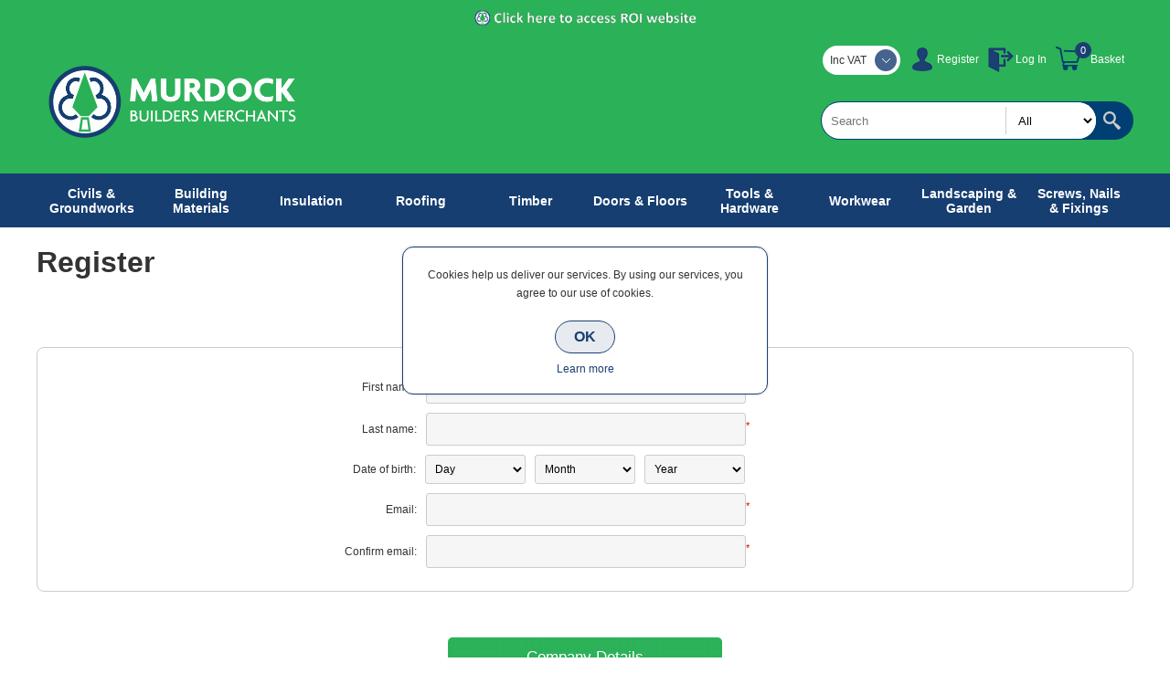

--- FILE ---
content_type: text/html; charset=utf-8
request_url: https://www.google.com/recaptcha/api2/anchor?ar=1&k=6LdViC0aAAAAAOdQzdqo9ARp3_jDV0ORp-pqwtA8&co=aHR0cHM6Ly9tdXJkb2NrYnVpbGRlcnNtZXJjaGFudHMuY29tOjQ0Mw..&hl=en&v=TkacYOdEJbdB_JjX802TMer9&theme=light&size=normal&anchor-ms=20000&execute-ms=15000&cb=tqnc62mas60v
body_size: 45859
content:
<!DOCTYPE HTML><html dir="ltr" lang="en"><head><meta http-equiv="Content-Type" content="text/html; charset=UTF-8">
<meta http-equiv="X-UA-Compatible" content="IE=edge">
<title>reCAPTCHA</title>
<style type="text/css">
/* cyrillic-ext */
@font-face {
  font-family: 'Roboto';
  font-style: normal;
  font-weight: 400;
  src: url(//fonts.gstatic.com/s/roboto/v18/KFOmCnqEu92Fr1Mu72xKKTU1Kvnz.woff2) format('woff2');
  unicode-range: U+0460-052F, U+1C80-1C8A, U+20B4, U+2DE0-2DFF, U+A640-A69F, U+FE2E-FE2F;
}
/* cyrillic */
@font-face {
  font-family: 'Roboto';
  font-style: normal;
  font-weight: 400;
  src: url(//fonts.gstatic.com/s/roboto/v18/KFOmCnqEu92Fr1Mu5mxKKTU1Kvnz.woff2) format('woff2');
  unicode-range: U+0301, U+0400-045F, U+0490-0491, U+04B0-04B1, U+2116;
}
/* greek-ext */
@font-face {
  font-family: 'Roboto';
  font-style: normal;
  font-weight: 400;
  src: url(//fonts.gstatic.com/s/roboto/v18/KFOmCnqEu92Fr1Mu7mxKKTU1Kvnz.woff2) format('woff2');
  unicode-range: U+1F00-1FFF;
}
/* greek */
@font-face {
  font-family: 'Roboto';
  font-style: normal;
  font-weight: 400;
  src: url(//fonts.gstatic.com/s/roboto/v18/KFOmCnqEu92Fr1Mu4WxKKTU1Kvnz.woff2) format('woff2');
  unicode-range: U+0370-0377, U+037A-037F, U+0384-038A, U+038C, U+038E-03A1, U+03A3-03FF;
}
/* vietnamese */
@font-face {
  font-family: 'Roboto';
  font-style: normal;
  font-weight: 400;
  src: url(//fonts.gstatic.com/s/roboto/v18/KFOmCnqEu92Fr1Mu7WxKKTU1Kvnz.woff2) format('woff2');
  unicode-range: U+0102-0103, U+0110-0111, U+0128-0129, U+0168-0169, U+01A0-01A1, U+01AF-01B0, U+0300-0301, U+0303-0304, U+0308-0309, U+0323, U+0329, U+1EA0-1EF9, U+20AB;
}
/* latin-ext */
@font-face {
  font-family: 'Roboto';
  font-style: normal;
  font-weight: 400;
  src: url(//fonts.gstatic.com/s/roboto/v18/KFOmCnqEu92Fr1Mu7GxKKTU1Kvnz.woff2) format('woff2');
  unicode-range: U+0100-02BA, U+02BD-02C5, U+02C7-02CC, U+02CE-02D7, U+02DD-02FF, U+0304, U+0308, U+0329, U+1D00-1DBF, U+1E00-1E9F, U+1EF2-1EFF, U+2020, U+20A0-20AB, U+20AD-20C0, U+2113, U+2C60-2C7F, U+A720-A7FF;
}
/* latin */
@font-face {
  font-family: 'Roboto';
  font-style: normal;
  font-weight: 400;
  src: url(//fonts.gstatic.com/s/roboto/v18/KFOmCnqEu92Fr1Mu4mxKKTU1Kg.woff2) format('woff2');
  unicode-range: U+0000-00FF, U+0131, U+0152-0153, U+02BB-02BC, U+02C6, U+02DA, U+02DC, U+0304, U+0308, U+0329, U+2000-206F, U+20AC, U+2122, U+2191, U+2193, U+2212, U+2215, U+FEFF, U+FFFD;
}
/* cyrillic-ext */
@font-face {
  font-family: 'Roboto';
  font-style: normal;
  font-weight: 500;
  src: url(//fonts.gstatic.com/s/roboto/v18/KFOlCnqEu92Fr1MmEU9fCRc4AMP6lbBP.woff2) format('woff2');
  unicode-range: U+0460-052F, U+1C80-1C8A, U+20B4, U+2DE0-2DFF, U+A640-A69F, U+FE2E-FE2F;
}
/* cyrillic */
@font-face {
  font-family: 'Roboto';
  font-style: normal;
  font-weight: 500;
  src: url(//fonts.gstatic.com/s/roboto/v18/KFOlCnqEu92Fr1MmEU9fABc4AMP6lbBP.woff2) format('woff2');
  unicode-range: U+0301, U+0400-045F, U+0490-0491, U+04B0-04B1, U+2116;
}
/* greek-ext */
@font-face {
  font-family: 'Roboto';
  font-style: normal;
  font-weight: 500;
  src: url(//fonts.gstatic.com/s/roboto/v18/KFOlCnqEu92Fr1MmEU9fCBc4AMP6lbBP.woff2) format('woff2');
  unicode-range: U+1F00-1FFF;
}
/* greek */
@font-face {
  font-family: 'Roboto';
  font-style: normal;
  font-weight: 500;
  src: url(//fonts.gstatic.com/s/roboto/v18/KFOlCnqEu92Fr1MmEU9fBxc4AMP6lbBP.woff2) format('woff2');
  unicode-range: U+0370-0377, U+037A-037F, U+0384-038A, U+038C, U+038E-03A1, U+03A3-03FF;
}
/* vietnamese */
@font-face {
  font-family: 'Roboto';
  font-style: normal;
  font-weight: 500;
  src: url(//fonts.gstatic.com/s/roboto/v18/KFOlCnqEu92Fr1MmEU9fCxc4AMP6lbBP.woff2) format('woff2');
  unicode-range: U+0102-0103, U+0110-0111, U+0128-0129, U+0168-0169, U+01A0-01A1, U+01AF-01B0, U+0300-0301, U+0303-0304, U+0308-0309, U+0323, U+0329, U+1EA0-1EF9, U+20AB;
}
/* latin-ext */
@font-face {
  font-family: 'Roboto';
  font-style: normal;
  font-weight: 500;
  src: url(//fonts.gstatic.com/s/roboto/v18/KFOlCnqEu92Fr1MmEU9fChc4AMP6lbBP.woff2) format('woff2');
  unicode-range: U+0100-02BA, U+02BD-02C5, U+02C7-02CC, U+02CE-02D7, U+02DD-02FF, U+0304, U+0308, U+0329, U+1D00-1DBF, U+1E00-1E9F, U+1EF2-1EFF, U+2020, U+20A0-20AB, U+20AD-20C0, U+2113, U+2C60-2C7F, U+A720-A7FF;
}
/* latin */
@font-face {
  font-family: 'Roboto';
  font-style: normal;
  font-weight: 500;
  src: url(//fonts.gstatic.com/s/roboto/v18/KFOlCnqEu92Fr1MmEU9fBBc4AMP6lQ.woff2) format('woff2');
  unicode-range: U+0000-00FF, U+0131, U+0152-0153, U+02BB-02BC, U+02C6, U+02DA, U+02DC, U+0304, U+0308, U+0329, U+2000-206F, U+20AC, U+2122, U+2191, U+2193, U+2212, U+2215, U+FEFF, U+FFFD;
}
/* cyrillic-ext */
@font-face {
  font-family: 'Roboto';
  font-style: normal;
  font-weight: 900;
  src: url(//fonts.gstatic.com/s/roboto/v18/KFOlCnqEu92Fr1MmYUtfCRc4AMP6lbBP.woff2) format('woff2');
  unicode-range: U+0460-052F, U+1C80-1C8A, U+20B4, U+2DE0-2DFF, U+A640-A69F, U+FE2E-FE2F;
}
/* cyrillic */
@font-face {
  font-family: 'Roboto';
  font-style: normal;
  font-weight: 900;
  src: url(//fonts.gstatic.com/s/roboto/v18/KFOlCnqEu92Fr1MmYUtfABc4AMP6lbBP.woff2) format('woff2');
  unicode-range: U+0301, U+0400-045F, U+0490-0491, U+04B0-04B1, U+2116;
}
/* greek-ext */
@font-face {
  font-family: 'Roboto';
  font-style: normal;
  font-weight: 900;
  src: url(//fonts.gstatic.com/s/roboto/v18/KFOlCnqEu92Fr1MmYUtfCBc4AMP6lbBP.woff2) format('woff2');
  unicode-range: U+1F00-1FFF;
}
/* greek */
@font-face {
  font-family: 'Roboto';
  font-style: normal;
  font-weight: 900;
  src: url(//fonts.gstatic.com/s/roboto/v18/KFOlCnqEu92Fr1MmYUtfBxc4AMP6lbBP.woff2) format('woff2');
  unicode-range: U+0370-0377, U+037A-037F, U+0384-038A, U+038C, U+038E-03A1, U+03A3-03FF;
}
/* vietnamese */
@font-face {
  font-family: 'Roboto';
  font-style: normal;
  font-weight: 900;
  src: url(//fonts.gstatic.com/s/roboto/v18/KFOlCnqEu92Fr1MmYUtfCxc4AMP6lbBP.woff2) format('woff2');
  unicode-range: U+0102-0103, U+0110-0111, U+0128-0129, U+0168-0169, U+01A0-01A1, U+01AF-01B0, U+0300-0301, U+0303-0304, U+0308-0309, U+0323, U+0329, U+1EA0-1EF9, U+20AB;
}
/* latin-ext */
@font-face {
  font-family: 'Roboto';
  font-style: normal;
  font-weight: 900;
  src: url(//fonts.gstatic.com/s/roboto/v18/KFOlCnqEu92Fr1MmYUtfChc4AMP6lbBP.woff2) format('woff2');
  unicode-range: U+0100-02BA, U+02BD-02C5, U+02C7-02CC, U+02CE-02D7, U+02DD-02FF, U+0304, U+0308, U+0329, U+1D00-1DBF, U+1E00-1E9F, U+1EF2-1EFF, U+2020, U+20A0-20AB, U+20AD-20C0, U+2113, U+2C60-2C7F, U+A720-A7FF;
}
/* latin */
@font-face {
  font-family: 'Roboto';
  font-style: normal;
  font-weight: 900;
  src: url(//fonts.gstatic.com/s/roboto/v18/KFOlCnqEu92Fr1MmYUtfBBc4AMP6lQ.woff2) format('woff2');
  unicode-range: U+0000-00FF, U+0131, U+0152-0153, U+02BB-02BC, U+02C6, U+02DA, U+02DC, U+0304, U+0308, U+0329, U+2000-206F, U+20AC, U+2122, U+2191, U+2193, U+2212, U+2215, U+FEFF, U+FFFD;
}

</style>
<link rel="stylesheet" type="text/css" href="https://www.gstatic.com/recaptcha/releases/TkacYOdEJbdB_JjX802TMer9/styles__ltr.css">
<script nonce="EOBo8gAv2NInmhTribqC9g" type="text/javascript">window['__recaptcha_api'] = 'https://www.google.com/recaptcha/api2/';</script>
<script type="text/javascript" src="https://www.gstatic.com/recaptcha/releases/TkacYOdEJbdB_JjX802TMer9/recaptcha__en.js" nonce="EOBo8gAv2NInmhTribqC9g">
      
    </script></head>
<body><div id="rc-anchor-alert" class="rc-anchor-alert"></div>
<input type="hidden" id="recaptcha-token" value="[base64]">
<script type="text/javascript" nonce="EOBo8gAv2NInmhTribqC9g">
      recaptcha.anchor.Main.init("[\x22ainput\x22,[\x22bgdata\x22,\x22\x22,\[base64]/SFtmKytdPWc6KGc8MjA0OD9IW2YrK109Zz4+NnwxOTI6KChnJjY0NTEyKT09NTUyOTYmJnYrMTxMLmxlbmd0aCYmKEwuY2hhckNvZGVBdCh2KzEpJjY0NTEyKT09NTYzMjA/[base64]/[base64]/[base64]/[base64]/[base64]/[base64]/[base64]/[base64]/[base64]/[base64]/[base64]/[base64]/[base64]\\u003d\\u003d\x22,\[base64]\x22,\x22GsKQw7hTw4nCu8OAwq1fNcOzwqEGG8K4wqrDjMKCw7bCphNBwoDCpj4sG8KJJ8KVWcKqw6xSwqwvw7dFVFfCh8OsE33CgcKCMF1Xw6zDkjwLeDTCiMOfw6QdwroUARR/SMOgwqjDmG3DgMOcZsKrWMKGC8OxYm7CrMONw5/DqSIcw6zDv8KJwqnDjSxTworCscK/wrR1w4x7w63DtkcEK2TCh8OVSMOrw4ZDw5HDvA3Csl87w6huw47CiC3DnCRDJcO4E0vDm8KODwPDgRgyLMK/wo3DgcKETcK2NEtww75dL8K0w57ClcKfw5LCncKhfh4jwrrCszluBcKbw47ChgkUBjHDiMKpwroKw4PDvmB0CMK/[base64]/[base64]/CqsO6SBvClFHComkFwqvDrcKvPsKHesKVw59Rwp/DuMOzwq82w4XCs8KPw4fCnyLDsW1UUsO/[base64]/w6LCuMOFMsKjw6ZkwrbCucOBwpYYw4XCi2PDhcOPFVF+wpXCtUMHEsKjacOqwqjCtMOvw4bDpnfCssK4X34yw7zDvknCql3DnmjDu8Kbwok1woTCpcOpwr1ZVAxTCsOYXlcHwq/CkRF5SAthSMORc8Ouwp/DhhYtwpHDlAJ6w6rDoMO3wptVwonCjHTCi0nCjMK3QcK5O8OPw7oWwrxrwqXCt8O5e1BTXSPChcKnw6RCw53ClwItw7FcCsKGwrDDj8KyAMK1wqfDt8K/w4Mow7xqNG9LwpEVLjXCl1zDrcO9CF3CsmLDsxNjH8OtwqDDnFoPwoHCmsK+P19Rw4PDsMOORsKbMyHDrCnCjB4BwqNNbAnCgcO1w4QfbE7DpS/[base64]/DhQfCvsKgccKcwppNw5PCu8KIEjPCmVXCtXPCv3fClMOfccOyX8Kuc3/DjMKFw5PCqcOMcMKWw5rDk8OffcKrAMKzesOEw69MS8OzDcK6wqrCv8OfwowGwp1zwpdfw7Y3w4rDpsK/w53CsMKSZQ0NBx1cZRYqwrMww5XDgsObw6vCqGrChcOIQRoRwqtNCWcCwoEJUkPDgQXCmRcEwqRMw6smwrJcw74zwrjDuTJ+X8Odw43Dvj0/w7fCk0fDu8KrU8KCwo7DtMKdwqPDu8OEw6/[base64]/CgynDm8OyZxBGw5UYw5EOw6XDg8KTCycNf8K6w7jCkBXDuCfCt8Kewp/[base64]/CnHDDollGQcK7wpXDhQdkF0l4UjNAUkd5w6JFLjTDv2nDs8KKw5PClE4PRWTDjyEiPkXCncONw7gHYcKrb1Y/[base64]/ScOjDcK+w6fDjXcCTsK0N8KvRFrCiEPCs3/DhF5JMHXDqjgfw4bCim7Crkk3Z8K9w7rDtMOtw6PCqjpfIsKCTxNAw4UZw5LDr1zDqcKmw7Fvw4zDkMO0dsOkScKfSMKnbcKwwo0OSsOiFHYeW8KWw7LDvcOAwrvCocK7w5rChMOGOmJmI1bDlcOwDl1KSxo2dRVbw5rCjsOaEQbCm8OnM0/CsF1Mwo8ww6rCqMK1w5VzK8OKwo0HfQrCt8Oaw5h9FRrDnVlSw7XCjsKtw5/[base64]/[base64]/DrAHDgX/DscKXNW7CicKZw4YwecKJSQMxPALDjVAqwoFgCxvDmF3DpsO1wr0EwqZOw4dLNcOxwpZfHsKJwrAIdBkFw5jCisO+OMOjMTclwqExXMKzwpJWOApMw7zDn8Oww7o1V2rClMOIQcOHwojClcKJw4rDozHCt8KYFynDtU3CqkXDrxdIIMKKwpvChyrDoiQ/YFHDtl4IwpTDuMOLOAUJw6tIw4gUwo7DosOXw68+wrwww7HDl8KPJcOudcK+JMK+wpzCj8K0wrcSY8OpGUJjw5jCscKiOgYiLSE4QhU+w6nDl0kFNj4uVk/DtDbDqS3Cu0ERwq7DkwgPw5DCvH/Ck8Ocw6M9dwFjOcKlIl/Dv8KZwqAIThfCj103w5rDqsKnWMOzPSzDrw8Rw79CwoY4cMK9K8OPw4fCicOLwoZZQSNfLmjDjQHDuhTDmMOlw70FUsK5w4LDn1Y3eVnDr1jDoMKywqTDu3Y7w5rCgMO+NsOnc3Yiw5HDk2sBwp8xVsO+wpvCvXjCgsKRwphaGcOcw5XCuwPDhjfCmcKFKCt/woYTM1pwRsKcwqspHCTCh8OfwoU5w5fDvMKiK001wrdjw5vDhMKcb1Bsd8KJYX5nwqczwo3Do1B4HcKLw7k2OG9YWHhjIUkww4Y8fcOzGsOYYXbCtMO4eC/[base64]/[base64]/[base64]/CrUF4wrk3cRlcw6DCscO3SEPDp8OIw4bDu2w3wrk3w47CgCXCvcKVF8K5wofDk8Kdw7DCoGTCj8O1wqcyHwvDoMOcwq7DtDEMw6FZGQPDnzhibMOuw7HDjlNsw516IQ3DgMKjckcgXmAaw7nCusO2H2rDozM5wpEWw7zCtcOhW8KWasK4w6RRwq9gHMKhwr7Cs8O/[base64]/DhcKFBsOTw6vCsyXDo8OuwrLCrx/CnX5lw405wpEYY2bCucOEwr7DssOte8KBQyvDicOHODkKw5k4bB7DvS7CmV9NKsOIaQXDon3Cs8KMwrDCqcKYdVsywrPDtcKRwqM2w70/w5XDsBDCpMKMw7lkw4dJwr91w5xab8K0U2TDssOlw6jDlsO2J8KJw5jDojQpfcOodWnDkHF7e8KmB8Omw7R8eWhJwq8JwpjDlcOKZ3nCtsK+J8O4RsOkw7fCmCFxA8OowodgKy7CiGbCim3DkcKhwr5HWT7Ch8Knwr7DnjJNcMO6w43DlcKGeGzClsOXwpoKR19/w7RLw7fCnMKUbsORw7zCosO0w5siw5UYwr0Ow4HCmsKybcOsMUPCt8KUGUEJIC3CtQBiMCzDtcKREsOswqEDw4oqw41zw4rCicKiwqB5w5TDvMKnw5N/w5bDscOHwrYGNMOWdsO8eMOLEnd4ExzCi8OLKMO+w6fDv8Kyw7bCgFppwr7DqjxMPk/[base64]/ChcKkw7YkwqvDgX1OwpZ9wppOdCUGOcOQA0HDvAzCocODw5wVw4dFwoh/JnphAcK0AALCjsKJUMO3O2FKTSnDumtHwpvDoUVeGsKlw6N5wpoSw65vwr1YfFV7HMO4SsOsw5V/wqJYw67DgMKVK8K+wotqARAEaMKAwrh9FC8Vax5nwr/Dh8OQF8OoNcOaGz3CiTvCs8O2DMKXK21mw7fDmcO3ecOwwpYdCsKZPULCncOsw7vCs0PClTdZw6HCpsKUw5MIe3c3HsOKExjCvBzDnnEAwo7DqcOTworCoA3CvQECPxtZG8KJwpsuNsO5w49nw4BrD8KJwr3DssORw61ow4fCnzsSDh3CiMK7w6BHf8O8w5jDlsKOwq/CgDoQwqReaBMWU3Ijw6B6wq5nw416PsKAOcOdw4/[base64]/DusOhKnHDuGTCtiUxw4LCicKzKMOJwpUfwqBmw5PCgsKPX8OILx/Ci8KCw6PDiV7DvUvDssKww7loHcKGbWgHVsKeLsKYKMKbG04sPsOowoECPlPCpsKmRcOsw7A/wpEZNFdxw6QYwo3Dr8KTLMKNwpoxwqzDpcKNwo3Cjl8aQcOzwpnDkV7CmsOew4EIw5howojCvMKIw6vDiB1Mw5ZNwqNlw5rCmhTDoWxndSZDKcKCw74PQcORwq/Cj2vDpcKZw6prTsK7ZHfCvMO1BjwcEwc8wpsnwr5lVx/CvsKsfxDDv8KEBAUtwotPVsO+w6DCvnvCtGvCi3bDpsKUwrHDvsO8cMKdE0bCqm0Rw7ZNbMKgwr5uw79QAMOgDEHDq8KvfcOaw7bDqMKWAGQ6A8Kvw7fDoW5zwrrCik/Cm8O5O8OnDyDDmxrDtTrCocOjLVzCsg4uwohYAENSL8Oxw41fKcKPw5fChWvCrVPDvcK4w7/DpRZ0w5XDol5IOcOFwqnDuzPChn1zw6XCuWQHwovCt8K5ZcOVTMKrw47Cg0YkTiTDuVhQwrttXxjCnBAbwpTCiMK9aVQ9woYawrt2wrlIw7MwLsOIAMOLwrBhwqQCWnPDgX0hfcOswqvCtTgMwpYpwoHCg8OVK8KeO8OaLHkOwpcawo/[base64]/Ci8OHHilBw6jCqjXDjMKndCVaw4rCtxrCr8OBwqbDqXbChwExLh7DiiYQFsKwwpnCoTjDhcOHIg3CmhpDJUdDcMKDHT7CosOew41wwoI7wrt3JsKvw6HDisKwwqTDs1nCnUY/OsKDF8OVD13CisOJIQR4cMOvc0RXWRLDk8OPw6HDs3PCjcOXw4olw49Gwo8uwpcjeFfCn8OXJMKZEMOZKcKvXMK8wrohw4kAUB0HckMYw5TDkWvDgmJ7woHCjMOrcA0vPRTDk8OJAktQIcK8JBnCpMOeEUAUw6VLwrPDg8KZVUvClG/Dh8OHwrHDn8KGfRjDnHDDv0DDhcO/QV7CiUcLLkvDqwwdwpTDrsOFa07DhwYjwoXCrMKdw63CksKjYX1VJws9L8K6wpdOEcOPGURfw7Iuw4TClm7DncOVw60kYUlvwrtXw4Juw5TDjwvCkcO6w7k/wrIMw5/DmWp9IWvDn3nCj2RgZwgdUsO2w7pnUcOPwqvCr8KvMMOaw6HClMOoMS1bERPDg8Kuw6cXREXCol0xfxEeQcKNUTrCjsOxw61BYRF9QTfDpMKtIsKOMcK3wr7DtsOgBlHDm3fCgCIuw7LDksKCfGTCnQQtT1/[base64]/[base64]/CS44CMO9w5dcw6TCmhfDusOXwoDDlsKBwoxAw57DmlnCrcK8GcKEwpPCvsOzwpvCrGbClF1gQ27CtCkxw5k1w7rCgxnDlMKlwpDDgDcBOcKvwonDjsKMIsKowqkVw7fDisOPw6zDpMOpwrDDvMOubB0vHApaw4J8K8OkccKfWxMDXT5WwoPDrcOQwrgjwr/DtigFwr4ZwrvCjXfCiQl5wpzDhA7CmMKbWSkAYhTCosKqecO6wqlmW8KqwrLCpBrClsK0JMOiHiPDlwo+wonCnTHCnytzcMKQwrTDuB/[base64]/CncKqPsO/[base64]/[base64]/Ct8KwwpHDlcOHZcK5wr0dF8Kvw58zwpnCtnglwpIwwq/[base64]/[base64]/DlA1VBVDDjcK8w6HDrGQAw5DCvcOPwr10wrzCqcKUw6XDsMK2cxgIwpDCoEzDplI0wobCl8K5wo1rCcKSw4hWOsKTwq0HKMKawr/Cr8K3S8O6AMKOw7jCp0bDvcK3w6gxa8O/MsK1cMOow6rCrcKXOcK2dUzDgjw9w7J9w73DvcOdFcOWBsOLFMO/PVYMcCPCtzTChcK6QxZsw7Qiw5HDkhBmNQ3DrQNQQMKYHMOBw5jCucOqwo/CtxnDkmvDlFZAw6bCqyrCtcODwoPDmx3DiMK6wpdBw4law4s7w4c8Hx7CtD/Dm3cuw5/[base64]/ChSvCtg3CsMKEYmpWw43DpCEHw5rCu8OtUWnDo8OmK8K3wohTGcKXw5B6azzDolXCjlnDglgEwpEkw5R4RMOrwro5wqhzFEtGw4fCoBjDgnsNwr86ZhvDhsKXYHZawpYwSMOHbsOZwoPDr8OOI0N/wrkmwqMnAcOvw6cbHcKSwpt8UcKJwqpnacKSwoEmDsKvCsOZWsKCM8OTe8OObiHCt8Kuw4ZjwofDlgXCvEvDgcKqwqIXW3NyK0HClcKXwpjDqB3DlcKxXMKHQjACRcKswqVyJsOPwqtfSsOPwrFie8KCPMOsw6lWfsKLAMK3wp/Cg3Mvw7MeVTrDnEHCt8OewpPDgGtYBAzDl8K9wpkdw4jDicO1wqnCvyTCqT8jR3c+BMORwrwvZ8OYw5bDksKGZcKpPsKCwqtnwqPDklvCp8KHWm17KBnDqMKLJ8Okwq3DscKiSgLCkTXDs0dww4LCjcOtw5AnwqLCjjrDk1bDgjdrYlYlUMK/[base64]/DlcOgEBFdCMO/w6fCssKCw6zDu8OswqvDl8Oew73ClnBscMK3wpY9JSINw6rDnQ7DucKGw4zDvcOkQ8OBwqPCscKdwobCkANvwoApa8OzwoR5wqgfwobDs8O5HxrCpHzCpgB1wrIIF8O/[base64]/CpyANZ8KhTGlEwqbDp8OUwp5jw5gfw5DDuzoSYcK4CcOGPxp9FipaeXgzayPClzXDhQ/Cv8OXwrEowqfDssO/WmIkcCVFwpB9O8Oowq7Dq8Olwpp0fMKKw64Pe8OLwrYfd8O4Yk/ChcK0Vi3CtcOvEUoDE8OZw5xMaUNHDWfDlcOIcE4sChvChFJpw6TDthBNwpvClRTDvCdcw7bCocO1YivCuMOrdMKdw4Nze8OCwqp5w5FhwprChcOZwpIRZg/DrMKaCnFEwqTCvhE0IMOBHhnDr1Y/RGLDu8KFTXjChcODw517wp7DvcKaBMKnJTjDnsKRMWt8OFoETMOLJF9Tw5xnDsOVw7/CjV5TLmnCqlnCoBQ7aMKrwqFJaEARZRPCqcOqw7lLC8OxJMOqfEdSwox7wqLDhwHCoMKaw5vDmsKZw5zDnQ5Bw6nCkhYLw57DnMKXaMOXw5vDucKzIxDDg8OTE8KsbsKwwo9dP8ORNUjDp8OfVmHDgcOUw7fDgMOLOcK8worDrF/[base64]/CsXJGNsKQwr3CsHgSw6vDpcOTL8Oew77DnsOlFmpFw7jCvz0DwoTCgcK0XF0HX8Owdj/[base64]/w7LClcOVw6wAf8KkbV/CvSjCsAHDtcKXwpXDvyrDo8KNc2hAYibDoALDlMOBFMOlcH3CosOhW3MyRcOhSVzCtsKZM8OEw7drfn0Ow6TDrMKtw6DDjQU1wozDkcKUN8KdOsOpXCXDmjNyGArDtmvCoivDpSgYwpoyOcOBw71xDsOST8KrHcOGwpZhChDDu8K0w6BXCsOfwq1kwr3CrxVVw7/DnjZKVW1GKw7CoMOkw5t5wpHCtcO2w7BdwprDiUIqw7E2YMKbZsOYbcKKwr3CksKmLkfDl08Jw4EBwrwbw4UFw5tsaMOkw5/[base64]/w5PDkytDdMOBWW/Dm8OXacKtY8O+w7ZPwopiUcOAecKXDcORwoXDpsKAw47CnMOIBzLDnMO+wpl4w6HDjFZBwqIvwp7DiyQqwpbCj2V/[base64]/wpkQwqMpS8KywrvCkMOrw5hMecOpch/[base64]/[base64]/DisKpwrQTVDvCsF3DjcKdw61YwrRdwoXCqyFVWcOsYhIww5/DpHzDmMObwrFnwrnCoMOVAk8FTsOawqXDlsKWOcOHw51Uw5ojw4VYasOzw7/Cq8O5w7LCsMOWwrgWLMOnFHbCuDcywqQnw6dLWsKlEyY/NlTCtsKbaydUAkNAwrdHwqDCmCHDmEZzwq4iGcKARcKuwr9LVsO6PmEdwonCusOzc8K/wo/Dqn4LP8KswrHCj8OwYnXCpcOoVsO2w57DvsKOOMOyZMOUwqjDgVM6wpEYwr/DrDxiC8K0WDAww7HCtiXCoMOJYsOlUMOiw5HDgsOfYcKBwp7Dr8ODwqdMfmgrwo3Ck8K1w7EUUcOYaMK/w4lZYsKWwpN/w4zCgsODUcO4w7XDqMKwLH/DmwHDuMKXw4fCvcKxYwt/N8O0W8OrwrEsw5A+DEULCi1Qwq3CiFTDp8K8fw/DrE7ClFUBalDDkhU2KsKxY8OdJEPCtnjDv8KhwrxNwr0OWzfCuMKqw6gSA2XClhPDl2l0YcOUw7PDozh5w6jCicKTMn4dw6XCvsKmbnnCvDEuw51hKMORdsOMwpHDulHDlMOxwrzCtcKcw6EvbMOJw43ClC0zwprDlMORXHPCvzcPGi/CmkfDn8O6w5lSPibDjmbDnMODwro7wpDDmkHDjTkzw4/CqibDhcOCNHQdNUvCtzjDn8OGwpnCrMKObHfCiGzDisO9UMOvw4nChUNTw48KGsKXbAdpdsOgw407wo7Drnl0RMKgLDBYw6/DnsKsw5jDtcKHwr/CjcKuw6wOOMK+wo9/wpLCs8KNBGM2w5vDvMKxwo7CicKYX8Kjw4UTLlBIw6A/wrheBkJmw6VgL8KQwrkqKDPDpB1SeGDCjcKhw6rDh8Kow6B4NE3CnjjCsTPDtsO2AwvCgCrCl8K4w7VvwonDj8Obc8OEwrBkMFVywqPCj8OaJwBkfMOpb8OjeFTDiMOnw4JUNMOERRUmw5PCsMO5dsOdw5jCqVjCoUENZSA+IV/DlMKDwrrCoUAdasOyHsOVw57DicOQNMOWw4ctPcOWwqQ7woAXwqTCosK4KMKgwpbDgcK3AcOEw5PDj8OAw5jDsBDDjCd/w4NBK8KcwrnCp8KMYcK2wp3DpcOhPkY+w7jDkcOYKcK2OsKgw6ILb8ONHsKXw4tmWcKEVh5Gwp/ChsOnLS5UK8KVwo3DtjhVTBXDn8OwRMOKGSBRUGzDssO0HzlqPWZuFcOgRgLCn8K/D8KhN8KAwqXClsOrKB7CvHcxw7fDksOew6vDkMOSfFbDhwHDvcKZwqw9WFjCgcOww4/DnsKfAsKuwoYDCFHDvGZPN0jDj8OoT0HDq1TDmlkHwqtSByHCmE5ww7/[base64]/MsOZw4tOG0zCnksWMsOlw4jDlMKJw6rDtRtOwqRgACvDmVLCkXrDucOkWikLwqbDusKnw6nDi8KLwrXCqMK2MUnDpsOQw5nDpGVRwqDCqnHDjMOOWsKnwr/[base64]/CvsOKw7A/w5xqBMO4wr/[base64]/DhMOMwqxrw4zDlMOBw4TCt8K1woHCoi/ChgM+KUFnw4jDv8OhOzvDoMOQwqtow4TDn8Kew5XDkcOcwqnDoMK0wqPCtcKXS8OZMsKkw4/CmmlRwq3Cq3AUJcOVVyZlCsKhw74PwpJgw5jDlMOxH3wiwq8MYMO0wph8w7rDsmHCvXzDtn8+wqjDm2Jvwp4NLEnCkw7DvcObNcKYWhIJJMKXYcONa33Dsz7CvcKvWgvDsMOjwojCqzxNeMOFdMOzw4IGVcOzwqDCjD0/wpnCmMOqbgPDsk/CnMKVwpXCjQjDjHN/UcOQCQjDtVLCjMKIw7Mka8KpfTsHGsKuwrLDhHHDssOYC8KHw4vDicKEw5gURDvDs1nDnSNCw7gAwpfCk8K4w7/Ci8KYw67Dij4sXMKEcWU6TnvCunEcwqXCpl3CiEnDmMObwqYwwpoeCMKfJ8KZWsKHwqo6GQDCjcO3w5MPbsOGdSbDq8KewpTDtsOHfTDCgmciKsO8w7TDhELCoXXCpgrCgcKaOcOOw5d4PMOSLlMqOMOvw53Dj8KqwqA3bU/DksOgw4nCnjrCkhbDoFxnZMOiTMKFwr7CksOnwo3DrRTDt8KETcKjDlrCpsKnwotOSVTDnhvDoMKqbhMow5tSw71Ow55Pw7bCiMKufcOqw4jDo8OyTBltwqElw48tbcOPN1xcwo0Swp/DosOIOiB2MMKJwpHCi8OJwrLCrhciQsOqCsKaUyM4TWnCpAsew7/DgcO0wqLCjsKyw6zDnMOkwoU0w43Dqk8sw7spJhZTXMKyw4vDhQHCjQbCrwpmw63CjcOaIkbCpTx6dVfCk3bCuE4jwrpuw5nDocKEw4PDsFjDn8Kdwq/CrcO0w7cRL8OsDsKlICF1JXogbMKTw7BTwoZUwoUKw5oRw6E5w4otw7/[base64]/DjcKywrMpw5nCh8OTXiTClnrCoVnCjmtJw5zDhk4YYXAVKcOyfcKrw7nDgsKBBsKEwohFM8O4wpzChsOVw7/DnMKhwrvCoT7ChiTCuUhlOGrDtB3CoSPCssOWLsKoY2whdXrCmcOKEXbDt8OGw5HDi8OnDx43wrrCjyTDs8KiwrRFw6AsLsK/CsKnYsKeIifCjQfCmsKpIR9uwrREwr1+w4bDvGsmPVEPOcKow6dHaXLCocKSWcOlH8KNwohpw5XDnhXDlG/[base64]/ClyQPwojDvANDwrXCjVIJw4FXw4R/w7EIwr/Cp8OCAMO7wpNYV3thw5fCnm/CoMKtbGdAwojDpC05GsKHIykkRjRsGMOswpHCv8KifMKAwp7Dox/[base64]/CsydtLMKRTcO7J0DDmsKJwoLDvsKcUyfCs0scJMOlFMOjwopRw67Ct8OZNMKaw6LCinDDoT/CmzIHVMKtCB4ww5/Cszpkd8O2woDCkXTDnyIywpUpw745KhLCsVLDjBLDhSPDvQHDlC/CgcOSwpA9w6RZw4bCoEhowoN1woLCmn7CmcKdw7zCnMOFZMO0wr9NAxsgwrzCiMOJw4Ykw5LCr8KKDCrDvSzDlEjCmcKna8Oow6BQw5x3wpZiw4Uhw6Ubw6PDucKiVsOHwpLDnsK8eMKRTcK/asK0I8OBw6LCsXMKw4Q4wrIwwqHDsyfDkkfCnlfDo3HChl3CjygFIGAtwoLDviLDlsO1UihHCV7DtsKEbwvDkxfDohPCtcKxw4LDmMKrDlzClxkCwp1hw4htwp89wpFBQcOSF3lnXXDDv8KJw4FBw7QUCsOXwo5Pw5zDhlXChcOwb8KJw5zDgsK/[base64]/DvhROdMOcwotjw7YmJ8O5wqbDiMKzQDXCnAEvTAPCq8O7K8K5woXCiTHCiXEfaMKYw7Unw55RLiYTwo3Dn8KMQ8OATsKZwq5cwpvDhUnDocKOJx7DuS/[base64]/DrMO1OhDCj3PDi8OpwpHCkcOOZMKRw5/DqhgLIxw7YcOXbVFaPsO2XcOZGkYxwrbDtMO7YMKhWEp6wrrDo1ASwq07AsO2wqLCg3d/[base64]/Cjk5NW8KZaWDClsOCcXRTacOmw7ovKRZjVcK2w5vCrBDDmsOyFcObUMOxYsOhw5hvOgIoXXkQXgVBwp/DgX01JHJaw4F+w7YewpjDtRxeTGRVKX/CqcK4w65adRooKMOAwpzDniTCs8OQMGrCoRNZCSV/[base64]/Cl2Jbw4nChcKKw51HDVvCiGfCqcKpDMKnwojDrFYiIsKewpjDtcOvC1clwp/[base64]/ZAPDgkLDu8KOw6vDpQTDl0LCqcOxwrpLNwvCrWI8wqsZw7Z6w4dnLcOTFSZxw77ChcKFw7jCsizClzDCnmfCrULDqxQ7d8OSGX9qC8KfwqzDrRQ+w6HCii/DrcONCsKVIR/DtcKew6TCnw/DlgBkw7zDjwBLY2tOwod4LsOwFMKbw5vCm3zCqXPCscK3bMKESFh+HkEDw7nDjcOGw6fCux9TTQXDmwcDIcO8dhNTVR7DhWzDgjtdwo4gw5cKSMKAw6VwwpBZw65FWMObQnQSOxXDu3zCjy8/d3w3QTbCv8K0w5sTw7fDlsOCw7tTwrbDsMK9bAV0wozCjAzCp1RVcMObXsOXwp7DgMKswobCt8KsaX/DrsOFTU/[base64]/wr1ewrLCt1QJwr/CjRjDkHvCnxrDpVUkw6fDiMKHGsKCw4NBbgEDwrXClcO0MX3CuHdHwq9Aw7BjGMKDdGoAYcKtcE/DkR13wpIywo/[base64]/DrX0tw4PDiWDCu8KFwoQfwrTDlRDDuWFgw5p/[base64]/[base64]/w75/w7JSe8ONZcKufcOCdMKMw6U7BUjCq1XDncOIwovDjcOlTsKJw6LDi8Kmw55/eMKQccK8w70Fw6dUw4Ryw7VOwrfDt8Ktw4TDkHZyW8KTIcK5w49qwqjCvsKyw7AUR2d9w67DpkpdEh/[base64]/[base64]/T0fCpsKJw7Y0w4VTHjHCtsKAT8KzdlwNwrJ/K1XCocKEwoTDp8OxV3TCmQzDt8OZUsK8DMKgw6HCkcKVMGJNwrDCp8KXBcKkJTXCpVjCo8OTwqYhAXbChCnDtMOyw5rDvUg4KsOjwocew4EJw4oLejZmDjY0w7jDmhgiDcKmwrJtwpZ/wpDCksKfw4vCt3MNw48Dw4EAMlQqwp50wqI0wprCtD9Aw7PCisO0w5t/[base64]/DqMKIw67CisKpDEjCoHDDrQjDkmNLO8O7NBAhwrXClcOHC8OdImAOUsKOw4cOw6bDp8OyccKyXVXDjDXCj8KoM8OQJcKww5sMw5DChzM8asKPw6JTwq0wwpRDw7J3w6sdwp/[base64]/DqDvClXUZB8OdWTLDjcOTFRXCjMKJNsOsw5RcLl3CiDZTcXzDrH12wodSwrrDpywqw7EbYMKfQ1c+NcONw5cTwpBzU0F0OcKsw5ctf8OuZMK1QsOeXg/CgMK8w6Erw7rDvMO1w4/[base64]/DhcK6W8OXwpVuZ3nDkSDDrw3CpEfDoH0WwpxPw6Rpw6nCgDzDtiDCrMOmT2zClXnDlcK7JcKeElpJRT/Dgi42w5rClcKSw5/CvcO6wpHDuj/CmUzDjHfDjj/[base64]/CmMO5TAZhw73CosK8L8KILGpkwqlSV8Kdwpw2AcK+b8OcwpU5w5/Ch281MsKzP8KENHzDi8OKQsOzw6HCohYOAHJOXXd1MxUBwrnDph1wNcO6w4PCicKVw5TDisOtOMO5wpnCssKxw4XDuy87VMOEaB3ClcOew60Mw6zDlsOHEsK/QzbDsw7CqGpCw4TCp8KYwqNTOVB5N8OHMQ/CscO8wpfCpWItJsKVfS7Dgi4Zw6nDhMKyVzLDnSBzw5bCmlnCohZXfkHCuR03OjAMK8K5wrHDny3DtsK9W3sOwqNkwp/DpmYAHcOeOwLDoCMQw6nCsXdETsOPw5PCsTlKfBPCn8KAWh0HZhvCkHVTwrt7w4k6YHVfw6cqZsOBLsKnMSZBFVdawpHCocKzRjXDvxgHFA/Cs1g/[base64]/wqoEwq3DqhzChQgsw5PDoMKuwo1pfsODw5fDusK5wqXCqFHCgXpyTxnDuMOEYj1rwqBHwqABw4PDnRIAM8KtWScZd0DDvMKow67Ds2tuwo4tMXUpCiAlw7VfDXYSwq9Qw7o2dx0FwpfDscK/w5LCqMK+woVNOMORwr/[base64]/DocKrw6rDkMOtw4LDiMKJw4xmwp51IMOTa8OLw5fDr8Kiw4XDhcOQwrkSw7/DhQxfXm96GsONwqQVw6zClS/CpV/DicKBwpbCrRrDucKaw4RbwpnDhSvDmWAOw6JYQ8KjNcKkJRXCsMKRwqZWB8KDUTEaccKcwohKw6/CklbDg8OMw6woCG8lwoMWQ2hEw4Bae8K4DG7DgsKgQ2rDg8KkCcKBYyvCuinDtsOiw7jCtMOJPgIrwpNUwpFwfgZAPcKdTcKGwq/DhsOJI0fCj8OVwog1w5wxw4BEw4DCrsOeQ8KOwprDt2/DgUrCiMKwOMK4GDcVw6XDhMK/wpTCu0tHw6fCqsKVw6Y3GcONEcOqPsOxFRdSEsOVwpjCiQ49PcOKRXMkewXCjW/DhsKYGGkxw6TDo2Mlwr9mOSXDmCxzwrTDngHCtQpgSEQIw5zChUY+YsObwr9OwrrDrD8Zw4nDlA80RMOlQMOVO8O/CcOAZVzCsTdNw4vDhCHDigg2XcKzw5tUwrfDq8O7BMOhCUfCrMOyNcOZDcKiw7PDt8O0Mg99cMO8w57Cs2fCtkEMwoQoEMK8woDDtsOfHRQwSsOVw7nDq2gSR8KKwr7Cp0HCq8O/w5N9JGBFwqfDmEjCscONwqUpworDo8KPwpDDgF58dGbCg8KXI8K6wpvCsMKHwoYqw5zChcKgK3jDsMKoZxLCu8K7biXDtA7CkMOTWjXCszHDkMKOw41wNMOnW8KzFsKpHjjCpsOXSMO5AcOqQcOnw63DisKhfSh/[base64]/w5w1wqxmF1bCpsOCwozCrcKOwp0\\u003d\x22],null,[\x22conf\x22,null,\x226LdViC0aAAAAAOdQzdqo9ARp3_jDV0ORp-pqwtA8\x22,0,null,null,null,0,[21,125,63,73,95,87,41,43,42,83,102,105,109,121],[7668936,194],0,null,null,null,null,0,null,0,1,700,1,null,0,\[base64]/tzcYADoGZWF6dTZkEg4Iiv2INxgAOgVNZklJNBoZCAMSFR0U8JfjNw7/vqUGGcSdCRmc4owCGQ\\u003d\\u003d\x22,0,0,null,null,1,null,0,1],\x22https://murdockbuildersmerchants.com:443\x22,null,[1,1,1],null,null,null,0,3600,[\x22https://www.google.com/intl/en/policies/privacy/\x22,\x22https://www.google.com/intl/en/policies/terms/\x22],\x22C003m6LbgMaE1YcWvYYcizGTsr90aSH4baaG3VhyoU0\\u003d\x22,0,0,null,1,1763945297622,0,0,[21,5,167],null,[136,211,170,118],\x22RC-m8aPsTtVpobIfw\x22,null,null,null,null,null,\x220dAFcWeA7e8DuI_-8K7Z1K4Rx4pQnjhW0byqWQTwWCQj17_tLX5HQfpZHTJrzPr3Nna4WtRe1_dTyVP1DD_7Zku6SVY9FBtlXAsw\x22,1764028097634]");
    </script></body></html>